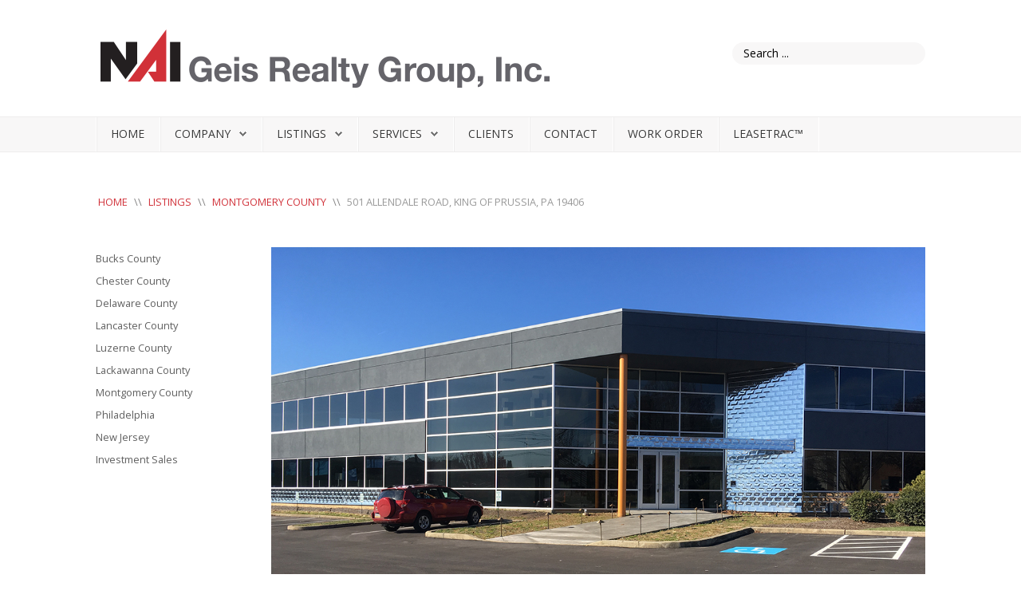

--- FILE ---
content_type: text/html; charset=utf-8
request_url: https://naigeis.com/listings/montco/501allendale
body_size: 18274
content:
<!DOCTYPE HTML>
<html xmlns="http://www.w3.org/1999/xhtml" xml:lang="en-GB" lang="en-GB"
>
<head>
<base href="https://naigeis.com/listings/montco/501allendale" />
	<meta http-equiv="content-type" content="text/html; charset=utf-8" />
	<meta name="keywords" content="501 Allendale Road, King of Prussia, PA" />
	<meta name="description" content="501 Allendale Road, King of Prussia, PA" />
	<meta name="generator" content="Joomla! - Open Source Content Management" />
	<title>501 Allendale Road, King of Prussia, PA 19406</title>
	<link href="/templates/design_control/favicon.ico" rel="shortcut icon" type="image/vnd.microsoft.icon" />
	<link href="https://naigeis.com/component/search/?Itemid=341&amp;format=opensearch" rel="search" title="Search Geis Realty Group, Inc." type="application/opensearchdescription+xml" />
	<style type="text/css">
div.mod_search93 input[type="search"]{ width:auto; }
	</style>
	<script src="/media/jui/js/jquery.min.js?e4998feadcfb6a7c6d1610a12ed29cd3" type="text/javascript"></script>
	<script src="/media/jui/js/jquery-noconflict.js?e4998feadcfb6a7c6d1610a12ed29cd3" type="text/javascript"></script>
	<script src="/media/jui/js/jquery-migrate.min.js?e4998feadcfb6a7c6d1610a12ed29cd3" type="text/javascript"></script>
	<script src="/media/system/js/caption.js?e4998feadcfb6a7c6d1610a12ed29cd3" type="text/javascript"></script>
	<script src="/media/jui/js/bootstrap.min.js?e4998feadcfb6a7c6d1610a12ed29cd3" type="text/javascript"></script>
	<script src="/media/jui/js/jquery.ui.core.min.js?e4998feadcfb6a7c6d1610a12ed29cd3" type="text/javascript"></script>
	<script src="/media/jui/js/jquery.ui.sortable.min.js?e4998feadcfb6a7c6d1610a12ed29cd3" type="text/javascript"></script>
	<script src="https://naigeis.com/templates/design_control/js/jquery/jquery-ui-addons.js" type="text/javascript"></script>
	<script src="https://naigeis.com/plugins/content/admirorcolumnizer/admirorcolumnizer/scripts/Hyphenator.js" type="text/javascript"></script>
	<!--[if lt IE 9]><script src="/media/system/js/html5fallback.js?e4998feadcfb6a7c6d1610a12ed29cd3" type="text/javascript"></script><![endif]-->
	<script type="text/javascript">
jQuery(window).on('load',  function() {
				new JCaption('img.caption');
			});
	</script>



			<meta name="viewport" content="initial-scale=1.0" />
	
	<link href="https://naigeis.com/templates/design_control/favicon.ico" rel="shortcut icon" type="image/x-icon" />

<script type="text/javascript">
	if(jQuery().jquery=='1.11.0') { jQuery.easing['easeOutExpo'] = jQuery.easing['easeOutCirc'] };
</script>

	<link href="https://naigeis.com/templates/design_control/css/bootstrap/bootstrap-default-min.css" rel="stylesheet" type="text/css" />
	<link href="https://naigeis.com/templates/design_control/css/bootstrap/bootstrap-responsive.css" rel="stylesheet" type="text/css" />
		
	<link rel="stylesheet" href="https://naigeis.com/templates/design_control/css/font-awesome/css/font-awesome.min.css">
	

<!-- Css and js addons for vertex features -->	
	<link rel="stylesheet" type="text/css" href="//fonts.googleapis.com/css?family=Open+Sans" />
<style type="text/css"> /* MAX IMAGE WIDTH */img {  height:auto !important;   max-width:100% !important; -webkit-box-sizing: border-box !important; /* Safari/Chrome, other WebKit */ -moz-box-sizing: border-box !important; /* Firefox, other Gecko */ box-sizing: border-box !important; /* Opera/IE 8+ */  }#map_canvas img, .gm-style img { max-width:none !important; }.full_width { width:100% !important; -webkit-box-sizing: border-box !important; /* Safari/Chrome, other WebKit */ -moz-box-sizing: border-box !important; /* Firefox, other Gecko */ box-sizing: border-box !important; /* Opera/IE 8+ */ }.S5_submenu_itemTablet{ background:none !important; } #s5_right_wrap, #s5_left_wrap, #s5_right_inset_wrap, #s5_left_inset_wrap, #s5_right_top_wrap, #s5_left_top_wrap, #s5_right_bottom_wrap, #s5_left_bottom_wrap { width:100% !important; }   #s5_right_column_wrap { width:0% !important; margin-left:-10% !important; } #s5_left_column_wrap { width:10% !important; } #s5_center_column_wrap_inner { margin-right:0% !important; margin-left:20% !important; }  #s5_responsive_mobile_drop_down_wrap input { width:96% !important; } #s5_responsive_mobile_drop_down_search input { width:100% !important; }  @media screen and (max-width: 750px){ body { height:100% !important; position:relative !important;  padding-bottom:48px !important;  } #s5_responsive_menu_button { display:block !important; }  }  @media screen and (max-width: 970px){ #subMenusContainer .S5_subtext { width:85%; } }   #s5_responsive_mobile_bottom_bar, #s5_responsive_mobile_top_bar { background:#0B0B0B; background: -moz-linear-gradient(top, #272727 0%, #0B0B0B 100%); /* FF3.6+ */ background: -webkit-gradient(linear, left top, left bottom, color-stop(0%,#272727), color-stop(100%,#0B0B0B)); /* Chrome,Safari4+ */ background: -webkit-linear-gradient(top, #272727 0%,#0B0B0B 100%); /* Chrome10+,Safari5.1+ */ background: -o-linear-gradient(top, #272727 0%,#0B0B0B 100%); /* Opera11.10+ */ background: -ms-linear-gradient(top, #272727 0%,#0B0B0B 100%); /* IE10+ */ background: linear-gradient(top, #272727 0%,#0B0B0B 100%); /* W3C */   font-family: Open Sans !important; } .s5_responsive_mobile_drop_down_inner, .s5_responsive_mobile_drop_down_inner input, .s5_responsive_mobile_drop_down_inner button, .s5_responsive_mobile_drop_down_inner .button, #s5_responsive_mobile_drop_down_search .validate { font-family: Open Sans !important; } .s5_responsive_mobile_drop_down_inner button:hover, .s5_responsive_mobile_drop_down_inner .button:hover { background:#0B0B0B !important; } #s5_responsive_mobile_drop_down_menu, #s5_responsive_mobile_drop_down_menu a, #s5_responsive_mobile_drop_down_login a { font-family: Open Sans !important; color:#FFFFFF !important; } #s5_responsive_mobile_bar_active, #s5_responsive_mobile_drop_down_menu .current a, .s5_responsive_mobile_drop_down_inner .s5_mod_h3, .s5_responsive_mobile_drop_down_inner .s5_h3_first { color:#d13139 !important; } .s5_responsive_mobile_drop_down_inner button, .s5_responsive_mobile_drop_down_inner .button { background:#d13139 !important; } #s5_responsive_mobile_drop_down_menu .active ul li, #s5_responsive_mobile_drop_down_menu .current ul li a, #s5_responsive_switch_mobile a, #s5_responsive_switch_desktop a, #s5_responsive_mobile_drop_down_wrap { color:#FFFFFF !important; } #s5_responsive_mobile_toggle_click_menu span { border-right:solid 1px #272727; } #s5_responsive_mobile_toggle_click_menu { border-right:solid 1px #0B0B0B; } #s5_responsive_mobile_toggle_click_search span, #s5_responsive_mobile_toggle_click_register span, #s5_responsive_mobile_toggle_click_login span, #s5_responsive_mobile_scroll a { border-left:solid 1px #272727; } #s5_responsive_mobile_toggle_click_search, #s5_responsive_mobile_toggle_click_register, #s5_responsive_mobile_toggle_click_login, #s5_responsive_mobile_scroll { border-left:solid 1px #0B0B0B; } .s5_responsive_mobile_open, .s5_responsive_mobile_closed:hover, #s5_responsive_mobile_scroll:hover { background:#272727; } #s5_responsive_mobile_drop_down_menu .s5_responsive_mobile_drop_down_inner, #s5_responsive_mobile_drop_down_register .s5_responsive_mobile_drop_down_inner, #s5_responsive_mobile_drop_down_login .s5_responsive_mobile_drop_down_inner, #s5_responsive_mobile_drop_down_search .s5_responsive_mobile_drop_down_inner { background:#272727; } @media screen and (max-width: 579px){ #s5_top_row1_area1 { display:none; } }  .s5_wrap { max-width:1100px !important; }      @media screen and (max-width: 700px){ #s5_columns_wrap_inner { width:100% !important; } #s5_center_column_wrap { width:100% !important; left:100% !important; } #s5_left_column_wrap { left:0% !important; } #s5_left_top_wrap, #s5_left_column_wrap, #s5_left_inset_wrap, #s5_left_wrap, #s5_left_bottom_wrap, #s5_right_top_wrap, #s5_right_column_wrap, #s5_right_inset_wrap, #s5_right_wrap, #s5_right_bottom_wrap { width:100% !important; } #s5_center_column_wrap_inner { margin:0px !important; } #s5_left_column_wrap { margin-right:0px !important; } #s5_right_column_wrap { margin-left:0px !important; } .items-row .item { width:100% !important; padding-left:0px !important; padding-right:0px !important; margin-right:0px !important; margin-left:0px !important; } }      @media screen and (min-width:580px) and (max-width: 950px){  #s5_top_row2 .s5_float_left { width:100% !important; } }                   @media screen and (min-width:580px) and (max-width: 700px){  #s5_bottom_row3 .s5_float_left { width:100% !important; } }          #s5_top_row1_area1 {   background-color:#27262C !important; background-image:url(https://naigeis.com/images/top_row_bg.jpg) !important; background-size: 100% auto; background-attachment: scroll !important; background-repeat:no-repeat !important; background-position:top center;  }  #s5_top_row2_area1 {  background:#F8F7F7 !important;   }  #s5_bottom_row3_area1 {  background:#F8F7F7 !important;   }       .subMenusContainer, .s5_drop_down_container { position: fixed !important; } #s5_menu_wrap.s5_wrap {    position: fixed;  top:0px !important;  z-index:2;   margin-top:0px !important; }  #s5_menu_wrap.s5_wrap, #s5_menu_wrap.s5_wrap_fmfullwidth {    }  #s5_menu_wrap.s5_wrap, #s5_menu_wrap.s5_wrap_fmfullwidth { -webkit-box-shadow: 0 0 10px rgba(0, 0, 0, 0.2); -moz-box-shadow: 0 0 10px rgba(0, 0, 0, 0.2); box-shadow: 0 0 10px rgba(0, 0, 0, 0.2); }    </style><script type="text/javascript">/*<![CDATA[*/jQuery(document).ready(function(){if(window.addEventListener){window.addEventListener('scroll',s5_fm_check_scroll_height,false);window.addEventListener('resize',s5_fm_check_scroll_height,false);}
else if(window.attachEvent){window.attachEvent('onscroll',s5_fm_check_scroll_height);window.attachEvent('onreisze',s5_fm_check_scroll_height);}
window.setTimeout(s5_fm_check_scroll_height,100);}
);var s5_menu_wrap_height=0;var s5_menu_wrap_parent_height=0;var s5_menu_wrap_parent_parent_height=0;var s5_menu_wrap_run="no";function s5_fm_check_scroll_height(){if(s5_menu_wrap_run=="no"){s5_menu_wrap_height=document.getElementById("s5_menu_wrap").offsetHeight;s5_menu_wrap_parent_height=document.getElementById("s5_menu_wrap").parentNode.offsetHeight;s5_menu_wrap_parent_parent_height=document.getElementById("s5_menu_wrap").parentNode.parentNode.offsetHeight;s5_menu_wrap_run="yes";}
if(window.pageYOffset>=140&&window.innerWidth>750){document.getElementById("s5_floating_menu_spacer").style.height=s5_menu_wrap_height+"px";document.getElementById("s5_menu_wrap").className='s5_wrap notfullwidth';document.getElementById("subMenusContainer").className='subMenusContainer';if(s5_menu_wrap_parent_height>=s5_menu_wrap_height-20&&s5_menu_wrap_parent_parent_height>=s5_menu_wrap_height-20&&document.getElementById("s5_menu_wrap").parentNode.style.position!="absolute"&&document.getElementById("s5_menu_wrap").parentNode.parentNode.style.position!="absolute"){document.getElementById("s5_floating_menu_spacer").style.display="block";}}
else{document.getElementById("s5_menu_wrap").className='';document.getElementById("s5_floating_menu_spacer").style.display="none";}}
jQuery(document).ready(function(){if(document.body.offsetWidth<=750){document.addEventListener('touchstart',handleTouchStart,false);document.addEventListener('touchmove',handleTouchMove,false);var xDown=null;var yDown=null;function handleTouchStart(evt){xDown=evt.touches[0].clientX;yDown=evt.touches[0].clientY;};function handleTouchMove(evt){if(!xDown||!yDown){return;}
var xUp=evt.touches[0].clientX;var yUp=evt.touches[0].clientY;var xDiff=xDown-xUp;var yDiff=yDown-yUp;if(Math.abs(xDiff)>Math.abs(yDiff)){if(xDiff>0){s5_responsive_mobile_sidebar();}else{s5_responsive_mobile_sidebar();}}else{if(yDiff>0){}else{}}
xDown=null;yDown=null;};}});jQuery(document).resize(function(){if(document.body.offsetWidth<=750){document.addEventListener('touchstart',handleTouchStart,false);document.addEventListener('touchmove',handleTouchMove,false);var xDown=null;var yDown=null;function handleTouchStart(evt){xDown=evt.touches[0].clientX;yDown=evt.touches[0].clientY;};function handleTouchMove(evt){if(!xDown||!yDown){return;}
var xUp=evt.touches[0].clientX;var yUp=evt.touches[0].clientY;var xDiff=xDown-xUp;var yDiff=yDown-yUp;if(Math.abs(xDiff)>Math.abs(yDiff)){if(xDiff>0){s5_responsive_mobile_sidebar();}else{s5_responsive_mobile_sidebar();}}else{if(yDiff>0){}else{}}
xDown=null;yDown=null;};}});/*]]>*/</script>
<script type="text/javascript" src="https://naigeis.com/templates/design_control/js/core/s5_flex_menu-min.js"></script>
<link rel="stylesheet" href="https://naigeis.com/templates/design_control/css/s5_flex_menu.css" type="text/css" />
<link rel="stylesheet" href="https://naigeis.com/templates/system/css/system.css" type="text/css" />
<link rel="stylesheet" href="https://naigeis.com/templates/system/css/general.css" type="text/css" />

<link href="https://naigeis.com/templates/design_control/css/template_default.css" rel="stylesheet" type="text/css" />

<link href="https://naigeis.com/templates/design_control/css/template.css" rel="stylesheet" type="text/css" />


<link href="https://naigeis.com/templates/design_control/css/com_content.css" rel="stylesheet" type="text/css" />

<link href="https://naigeis.com/templates/design_control/css/editor.css" rel="stylesheet" type="text/css" />

<link href="https://naigeis.com/templates/design_control/css/thirdparty.css" rel="stylesheet" type="text/css" />


<link rel="stylesheet" type="text/css" href="//fonts.googleapis.com/css?family=Open+Sans" />

<link href="https://naigeis.com/templates/design_control/css/multibox/multibox.css" rel="stylesheet" type="text/css" />
<link href="https://naigeis.com/templates/design_control/css/multibox/ajax.css" rel="stylesheet" type="text/css" />
<script type="text/javascript" src="https://naigeis.com/templates/design_control/js/multibox/overlay.js"></script>
<script type="text/javascript" src="https://naigeis.com/templates/design_control/js/multibox/multibox.js"></script>



	<link rel="stylesheet" type="text/css" href="https://naigeis.com/templates/design_control/css/core/s5_responsive_bars-min.css" />
	<link href="https://naigeis.com/templates/design_control/css/core/s5_responsive_hide_classes-min.css" rel="stylesheet" type="text/css" />
	<style type="text/css"> @media screen and (min-width: 650px){.s5_responsive_mobile_sidebar_show_ltr {width:400px !important;}.s5_responsive_mobile_sidebar_body_wrap_show_ltr {margin-left:400px !important;}.s5_responsive_mobile_sidebar_show_rtl {width:400px !important;}.s5_responsive_mobile_sidebar_body_wrap_show_rtl {margin-right:400px !important;}#s5_responsive_mobile_sidebar_inner1 {width:400px !important;}}</style>


	<link rel="stylesheet" type="text/css" href="https://naigeis.com/templates/design_control/css/s5_responsive.css" />
	
	

<link rel="stylesheet" type="text/css" href="https://naigeis.com/templates/design_control/css/custom.css" />	<script type="text/javascript">
	//<![CDATA[
				        jQuery(document).ready( function() {
		            var myMenu = new MenuMatic({
				tabletWidth:1400,
                effect:"slide & fade",
                duration:500,
                physics: 'easeOutCirc',
                hideDelay:250,
                orientation:"horizontal",
                tweakInitial:{x:0, y:0},
				                                     	            direction:{    x: 'right',    y: 'down' },
				                opacity:100            });
        });		
			//]]>	
    </script>    

<!-- Info Slide Script - Called in header so css validates -->	
<link href="https://naigeis.com/templates/design_control/css/core/s5_info_slide-min.css" rel="stylesheet" type="text/css" />
<script type="text/javascript" src="https://naigeis.com/templates/design_control/js/core/s5_info_slide-min.js"></script>

	

<!-- Resize column function -->	

<!-- File compression. Needs to be called last on this file -->	
<!-- The excluded files, listed below the compressed php files, are excluded because their calls vary per device or per browser. Included compression files are only ones that have no conditions and are included on all devices and browsers. Otherwise unwanted css will compile in the compressed files. -->	

<!-- Additional scripts to load inside of the header -->

      <script>
        (function () {
          var zi = document.createElement('script');
          zi.type = 'text/javascript';
          zi.async = true;
          zi.referrerPolicy = 'unsafe-url';
          zi.src = 'https://ws.zoominfo.com/pixel/62fbe0bbfebb87008e7dc6e1';
          var s = document.getElementsByTagName('script')[0];
          s.parentNode.insertBefore(zi, s);
        })();
      </script>
    


<link rel="stylesheet" type="text/css" href="http://fonts.googleapis.com/css?family=" />

<style type="text/css"> 
body, .inputbox {font-family: 'Open Sans',Helvetica,Arial,Sans-Serif ;} 

#s5_nav li.active, .button, button, .dropdown-menu li > a:hover, .dropdown-menu li > a:focus, .dropdown-submenu:hover > a, .dropdown-menu .active > a, .dropdown-menu .active > a:hover, .nav-list > .active > a, .nav-list > .active > a:hover, .nav-pills > .active > a, .nav-pills > .active > a:hover, .btn-group.open .btn-primary.dropdown-toggle, .btn-primary, .item-page .dropdown-menu li > a:hover, .blog .dropdown-menu li > a:hover, .item .dropdown-menu li > a:hover, p.readmore a, .readon_highlight1, .highlight1_button, .module_round_box-highlight1 {
background:#d13139 !important;
}

.highlight2_button, .readon_highlight2, .pager a, .module_round_box-highlight2 {
background:#38A793 !important;
}

p.readmore a, .readon_highlight1 {
border-bottom:solid 2px #a90911;
}

.highlight1_button {
border-bottom:solid 3px #a90911;
}

.highlight2_button {
border-bottom:solid 3px #107f6b;
}

p.readmore a:hover, .readon_highlight1:hover, .highlight1_button:hover {
background:#a90911 !important;
}

.highlight2_button:hover, .readon_highlight2:hover {
background:#107f6b !important;
}

#s5_nav li.active {
border-left:solid 1px #d13139 !important;
border-right:solid 1px #d13139 !important;
}

#s5_nav li.active:hover, #s5_nav li.active.mainMenuParentBtnFocused {
border-left:solid 1px #EEEDED !important;
border-right:solid 1px #FFFFFF !important;
}

a {
color:#d13139;
}

ul.menu .current a, .highlight1_text {
color:#d13139 !important;
}

.highlight2_text {
color:#38A793 !important;
}

#s5_login, #s5_register {
color:#393939 !important;
}


#s5_top_row1_area1 {
-moz-box-shadow:0 0px 250px rgba(0, 0, 0, 100) inset;
-webkit-box-shadow: 0 0px 250px rgba(0, 0, 0, 100) inset;
box-shadow:0 0px 250px rgba(0, 0, 0, 100) inset;
}

.btn, #s5_drop_down_text_inner, legend, label, #s5_breadcrumb_wrap, h1, h2, h3, h4, h5, .s5_mod_h3, .pagenav a, #s5_loginreg, #s5_nav li a, p.readmore a, .readon_highlight1, .readon_highlight2, .uppercase_letters, .highlight1_button, .highlight2_button {
text-transform:uppercase;
}


	

	



/* k2 stuff */
div.itemHeader h2.itemTitle, div.catItemHeader h3.catItemTitle, h3.userItemTitle a, #comments-form p, #comments-report-form p, #comments-form span, #comments-form .counter, #comments .comment-author, #comments .author-homepage,
#comments-form p, #comments-form #comments-form-buttons, #comments-form #comments-form-error, #comments-form #comments-form-captcha-holder {font-family: 'Open Sans',Helvetica,Arial,Sans-Serif ;} 
	
.s5_wrap{width:96%;}	

</style>



<script>
  (function(i,s,o,g,r,a,m){i['GoogleAnalyticsObject']=r;i[r]=i[r]||function(){
  (i[r].q=i[r].q||[]).push(arguments)},i[r].l=1*new Date();a=s.createElement(o),
  m=s.getElementsByTagName(o)[0];a.async=1;a.src=g;m.parentNode.insertBefore(a,m)
  })(window,document,'script','//www.google-analytics.com/analytics.js','ga');

  ga('create', 'UA-71435032-1', 'auto');
  ga('send', 'pageview');

</script>
<!-- Universal Google Analytics Plugin by PB Web Development -->


</head>

<body id="s5_body">

<div id="s5_scrolltotop"></div>

<!-- Top Vertex Calls -->
<!-- Call mobile sidebar -->

<!-- Call top bar for mobile devices if layout is responsive -->	
	

	<!-- s5_responsive_mobile_top_bar_spacer must be called to keep a space at the top of the page since s5_responsive_mobile_top_bar_wrap is position absolute. -->	
	<div id="s5_responsive_mobile_top_bar_spacer"></div>

	<!-- s5_responsive_mobile_top_bar_wrap must be called off the page and not with display:none or it will cause issues with the togglers. -->
	<div id="s5_responsive_mobile_top_bar_wrap" style="margin-top:-50000px;position:absolute;z-index:20;top:0px">

		<div id="s5_responsive_mobile_top_bar" class="s5_responsive_mobile_bar_light">

				<div id="s5_responsive_mobile_toggle_click_menu" style="display:block;">
					<span></span>
				</div>
				
				
					<div id="s5_responsive_mobile_bar_active">
						<span>
							501 Allendale Road, King of Prussia, PA 19406
						</span>
					</div>
				
				
				<div id="s5_responsive_mobile_toggle_click_login" style="display:none;float:right">
					<span></span>
				</div>
				
				<div id="s5_responsive_mobile_toggle_click_register" style="display:none;float:right">
					<span></span>
				</div>
				
				<div id="s5_responsive_mobile_toggle_click_search" style="display:block;float:right">
					<span></span>
				</div>

			<div style="clear:both;height:0px"></div>
			
		</div>

		<div id="s5_responsive_mobile_drop_down_wrap" class="s5_responsive_mobile_drop_down_wrap_loading">
			<div id="s5_responsive_mobile_drop_down_menu">
				<div class="s5_responsive_mobile_drop_down_inner" style="-webkit-box-shadow: 0px 0px 16px rgba(0, 0, 0, 0.6);-moz-box-shadow: 0px 0px 16px rgba(0, 0, 0, 0.6);box-shadow: 0px 0px 16px rgba(0, 0, 0, 0.6);">
					
						

<ul class="menu">
<li class="item-101"><a href="/" >Home</a></li><li class="item-108 deeper parent"><a href="/company" >Company</a><ul><li class="item-109 deeper parent"><a href="/company/professional-profiles" >Professional Profiles</a><ul><li class="item-131"><a href="/company/professional-profiles/dgeis" >Dean H. Geis</a></li><li class="item-132"><a href="/company/professional-profiles/jeaton" >James E. Eaton, Jr.</a></li><li class="item-309"><a href="/company/professional-profiles/dhardister" >Deidre Hardister</a></li><li class="item-133"><a href="/company/professional-profiles/thummel" >W. Thomas Hummel, Jr.</a></li><li class="item-312"><a href="/company/professional-profiles/mdetter" >Michael C. Detter</a></li><li class="item-134"><a href="/company/professional-profiles/pwolfson" >Paul E. Wolfson</a></li><li class="item-142"><a href="/company/professional-profiles/tbond" >Thomas S. Bond</a></li><li class="item-143"><a href="/company/professional-profiles/mbraendel" >Morgan Braendel</a></li><li class="item-661"><a href="/company/professional-profiles/nbranton" >Nick Branton</a></li><li class="item-144"><a href="/company/professional-profiles/jbyers" >Jack Byers</a></li><li class="item-145"><a href="/company/professional-profiles/bgeis" >Brian C. Geis</a></li><li class="item-146"><a href="/company/professional-profiles/aknox" >Adam Knox</a></li><li class="item-450"><a href="/company/professional-profiles/fcullen" >Frank J. Cullen</a></li><li class="item-147"><a href="/company/professional-profiles/dmorris" >David Morris</a></li><li class="item-149"><a href="/company/professional-profiles/truch" >Theresa M. Ruch</a></li><li class="item-150"><a href="/company/professional-profiles/dryder" >David Ryder</a></li><li class="item-151"><a href="/company/professional-profiles/rweisman" >Ross M. Weisman</a></li><li class="item-323"><a href="/company/professional-profiles/dmoller" >Daniel J. Moller</a></li><li class="item-438"><a href="/company/professional-profiles/kschwemlein" >Karl Schwemlein</a></li><li class="item-435"><a href="/company/professional-profiles/dwilber" >Dana Wilber</a></li><li class="item-442"><a href="/company/professional-profiles/shiggins" >Sean Higgins</a></li><li class="item-153"><a href="/company/professional-profiles/bdeasey" >William R. Deasey</a></li><li class="item-155"><a href="/company/professional-profiles/sbaur" >Sherri G. Baur</a></li><li class="item-156"><a href="/company/professional-profiles/ecoyne" >Erin Coyne</a></li><li class="item-157"><a href="/company/professional-profiles/bdevonshire" >Bryan W. Devonshire</a></li><li class="item-158"><a href="/company/professional-profiles/lclattenburg" >Laura T. Clattenburg</a></li><li class="item-159"><a href="/company/professional-profiles/jyou" >James You</a></li><li class="item-224"><a href="/company/professional-profiles/mkdolnack" >Mary Kay Dolnack</a></li><li class="item-660"><a href="/company/professional-profiles/nmartorana" >Natalie Martorana</a></li><li class="item-696"><a href="/company/professional-profiles/woliphant" >Willie Oliphant</a></li></ul></li><li class="item-110"><a href="/company/careers" >Careers</a></li></ul></li><li class="item-127 active deeper parent"><a href="/listings" >Listings</a><ul><li class="item-170 deeper parent"><a href="/listings/bucks" >Bucks County</a><ul><li class="item-677"><a href="/listings/bucks/buckstown" >Bucks Town Medical Campus, Langhorne, PA</a></li><li class="item-649"><a href="/listings/bucks/stmarymedicalcenter" >St. Mary Medical Center, Langhorne, PA</a></li><li class="item-657"><a href="/listings/bucks/963-969streetroad" >963-969 Street Road, Southampton, PA 18966-4728</a></li><li class="item-712"><a href="/listings/bucks/75hawk" >75 Hawk Road, Warminster, PA</a></li></ul></li><li class="item-186 deeper parent"><a href="/listings/chester" >Chester County</a><ul><li class="item-703"><a href="/listings/chester/983a-e-lancaster" >983A E. Lancaster Avenue, Downingtown, PA 19335</a></li><li class="item-664"><a href="/listings/chester/411eagleview" >411 Eagleview Boulevard, Exton, PA 19341</a></li><li class="item-579"><a href="/listings/chester/470johnyoungway" >470 John Young Way, Exton, PA 19341</a></li><li class="item-715"><a href="/listings/chester/481johnyoungway" >481 John Young Way, Exton, PA 19341</a></li><li class="item-658"><a href="/listings/chester/491johnyoungway" >491 Thomas Jones Way, Exton, PA  19341</a></li><li class="item-355"><a href="/listings/chester/baxterbusiness" >Baxter Business Center I &amp; II, Exton, PA 19341</a></li><li class="item-663"><a href="/listings/chester/400franklin" >400 Franklin Avenue, Phoenixville, PA 19460</a></li><li class="item-317"><a href="/listings/chester/824mainstreet" >824 Main Street</a></li><li class="item-694"><a href="/listings/chester/824mainstreet-sl" >824 Main Street, Phoenixville, PA 19460 Sublease</a></li><li class="item-683"><a href="/listings/chester/900-w-valley" >900 West Valley Road, Suite 600, Wayne, PA 19087</a></li><li class="item-716"><a href="/listings/chester/1060andrew" >1060 Andrew Drive, West Chester, PA 19380</a></li><li class="item-640"><a href="/listings/chester/795emarshall" >795 E Marshall Street, West Chester, PA</a></li><li class="item-348"><a href="/listings/chester/1011wbaltimore" >1011 West Baltimore Pike, West Grove, PA 19390</a></li></ul></li><li class="item-196 deeper parent"><a href="/listings/delco" >Delaware County</a><ul><li class="item-197"><a href="/listings/delco/600reedroad" >600 Reed Road, Broomall, PA 19008</a></li><li class="item-665"><a href="/listings/delco/500-e-broadway" >500 E Broadway Avenue, Clifton Heights, PA 19018</a></li><li class="item-590"><a href="/listings/delco/6800market" >6800 Market Street, Upper Darby, PA 19082</a></li><li class="item-566"><a href="/listings/delco/6908market" >6908 Market Street, Upper Darby, PA 19082</a></li></ul></li><li class="item-717 deeper parent"><a href="/listings/lancaster" >Lancaster County</a><ul><li class="item-718"><a href="/listings/lancaster/3040industry" >3040 Industry Drive, Lancaster, PA</a></li></ul></li><li class="item-320 deeper parent"><a href="/listings/luzerne" >Luzerne County</a><ul><li class="item-684"><a href="/listings/luzerne/423thirdavenue" >423 Third Avenue, Kingston, PA 18704</a></li><li class="item-364"><a href="/listings/luzerne/670-672s-river-street" >670-672 S. River Street, Plains, PA 18705</a></li><li class="item-344"><a href="/listings/luzerne/613baltimore" >613 Baltimore Drive, Wilkes-Barre, PA 18702</a></li></ul></li><li class="item-322 deeper parent"><a href="/listings/lackawanna" >Lackawanna County</a><ul><li class="item-475"><a href="/listings/lackawanna/meadestreet" >Meade Street, Dunmore, PA</a></li><li class="item-719"><a href="/listings/lackawanna/819jefferson" >819 Jefferson Avenue, Scranton, PA 18510</a></li><li class="item-483"><a href="/listings/lackawanna/201penn" >201 Penn Avenue, Scranton, PA 18503</a></li></ul></li><li class="item-128 active deeper parent"><a href="/listings/montco" >Montgomery County</a><ul><li class="item-161"><a href="/listings/montco/officecourtbluebell" >Office Court at Blue Bell</a></li><li class="item-709"><a href="/listings/montco/581skippack" >581 Skippack Pike, Blue Bell, PA 19422</a></li><li class="item-314"><a href="/listings/montco/488norristown-142" >488 Norristown Road, #142, Blue Bell, PA</a></li><li class="item-130"><a href="/listings/montco/100springhouse" >100 Springhouse Drive, Collegeville, PA 19426</a></li><li class="item-433"><a href="/listings/montco/161washington" >161 Washington Street, Conshohocken, PA 19428</a></li><li class="item-695"><a href="/listings/montco/7805montgomery" >7805 Montgomery Avenue, Elkins Park, PA 19027</a></li><li class="item-680"><a href="/listings/montco/654bethlehem" >654 Bethlehem Pike, Flourtown, PA</a></li><li class="item-530"><a href="https://allendale.us/" target="_blank" rel="noopener noreferrer">Allendale Business Park, King of Prussia, PA 19406</a></li><li class="item-341 current active"><a href="/listings/montco/501allendale" >501 Allendale Road, King of Prussia, PA 19406</a></li><li class="item-704"><a href="/listings/montco/860first-8a" >860 First Avenue, Suite 8A, King of Prussia, PA 19406</a></li><li class="item-720"><a href="/listings/montco/3254-ridge-pk" >3254 Ridge Pike, Limerick, PA 19464</a></li><li class="item-710"><a href="/listings/montco/716-w-germantown" >716 W. Germantown Pike, Norristown, PA 19403</a></li><li class="item-713"><a href="/listings/montco/1501lower-state" >1501 Lower State Road, North Wales, PA 19454</a></li><li class="item-678"><a href="/listings/montco/410wlinfield-trappe" >410 W. Linfield-Trappe Road, Royersford, PA</a></li><li class="item-577"><a href="/listings/montco/400cresson" >400 &amp; 450 Cresson Boulevard, Oaks, PA 19460</a></li><li class="item-454"><a href="/listings/montco/1300mermaid" >1300 E. Mermaid Lane, Wyndmoor, PA 19038</a></li><li class="item-687"><a href="/listings/montco/49easton" >49 Easton Road, Willow Grove, PA</a></li></ul></li><li class="item-176 deeper parent"><a href="/listings/philadelphia" >Philadelphia</a><ul><li class="item-361"><a href="/listings/philadelphia/duanemorrisplaza" >Duane Morris Plaza, Philadelphia, PA 19103</a></li><li class="item-726"><a href="/listings/philadelphia/pier25" >415 &amp; 417R N. Columbus Boulevard, Philadelphia, PA</a></li><li class="item-705"><a href="/listings/philadelphia/1740south" >1740 South Street, Philadelphia, PA</a></li><li class="item-563"><a href="/listings/philadelphia/2275bridge" >2275 Bridge Street #4, Philadelphia, PA 19137</a></li><li class="item-723"><a href="/listings/philadelphia/2275bridge11" >2275 Bridge Street #11, Philadelphia, PA 19137</a></li><li class="item-714"><a href="/listings/philadelphia/2800blacklake" >2800 Black Lake Place, Unit A, Philadelphia, PA</a></li><li class="item-609"><a href="/listings/philadelphia/3759main" >3759 Main Street, Philadelphia, PA 19127</a></li><li class="item-666"><a href="/listings/philadelphia/401martin" >401 Martin Street, Philadelphia, PA 19128</a></li><li class="item-685"><a href="/listings/philadelphia/2501-s-front" >2501 S. Front Street, Philadelphia, PA</a></li><li class="item-418"><a href="/listings/philadelphia/1132-34-callowhill" >1132-34 Callowhill Street, Philadelphia, PA 19123</a></li><li class="item-441"><a href="/listings/philadelphia/2207-25-n-american" >2207-25 N American Street, Philadelphia, PA 19133</a></li><li class="item-693"><a href="/listings/philadelphia/2317-s-23rd" >2317 S 23rd Street, Philadelphia, PA 19145</a></li><li class="item-688"><a href="/listings/philadelphia/500n10th" >500 N 10th Street, Philadelphia, PA 19123</a></li><li class="item-573"><a href="/listings/philadelphia/5548chestnut" >5548 Chestnut Street, Philadelphia, PA 19139</a></li><li class="item-568"><a href="/listings/philadelphia/35-e-chelten" >35 E. Chelten Avenue, Philadelphia, PA 19144</a></li><li class="item-707"><a href="/listings/philadelphia/5602germantown" >5602 Germantown Avenue, Philadelphia, PA 19144</a></li><li class="item-724"><a href="/listings/philadelphia/3790morrell" >3790 Morrell Avenue, Philadelphia, PA 19114</a></li><li class="item-627"><a href="/listings/philadelphia/1600huntingpark" >1600 W. Hunting Park Avenue, Philadelphia, PA 19140</a></li><li class="item-721"><a href="/listings/philadelphia/809n2nd" >809 N 2nd Street, Philadelphia, PA</a></li><li class="item-722"><a href="/listings/philadelphia/1422n8th" >1422 N 8th Street, Philadelphia, PA</a></li><li class="item-659"><a href="/listings/philadelphia/1600huntingpark-wh" >1600 W. Hunting Park Ave. Warehouse, Philadelphia, PA 19140</a></li><li class="item-689"><a href="/listings/philadelphia/chew-simon" >Chew &amp; Simon Development, Philadelphia, PA 19119</a></li></ul></li><li class="item-213 deeper parent"><a href="/listings/newjersey" >New Jersey</a><ul><li class="item-598"><a href="/listings/newjersey/160friesmill" >160 Fries Mill Road, Blackwood, NJ</a></li><li class="item-611"><a href="/listings/newjersey/401young" >401 Young Avenue, Moorestown, NJ 08057</a></li><li class="item-674"><a href="/listings/newjersey/18nvirginia-lease" >18 N. Virginia Avenue, Penns Grove, NJ 08069 LEASE</a></li><li class="item-610"><a href="/listings/newjersey/556eggharbor" >556 Egg Harbor Road, Sewell, NJ</a></li><li class="item-608"><a href="/listings/newjersey/239hurfville-crosskeys" >239 Hurffville-Crosskeys Road, Sewell, NJ</a></li><li class="item-698"><a href="/listings/newjersey/854glassboro" >854 Glassboro Road, Williamstown, NJ 08094</a></li></ul></li><li class="item-203 deeper parent"><a href="/listings/investmentsales" >Investment Sales</a><ul><li class="item-725"><a href="/listings/investmentsales/pier25" >415 &amp; 417R N. Columbus Boulevard, Philadelphia, PA</a></li><li class="item-697"><a href="https://my.rcm1.com/handler/modern.aspx?pv=kod8O9uE8VBnDN8l0PQbbLigFCsLQpFNP0wIvv3ePzEtEhX0LiwS_NhQg6_Dx03W7Pn2zBtjWOGyXiqrcTsjHQ#_top" onclick="window.open(this.href, 'targetWindow', 'toolbar=no,location=no,status=no,menubar=no,scrollbars=yes,resizable=yes,'); return false;">613 Baltimore Drive, Wilke-Barre, PA 18702</a></li><li class="item-682"><a href="https://my.rcm1.com/handler/modern.aspx?pv=ioRvjKnFFRUIoBan2vwI9Isvk_OAHOrS-t3Kv8--t2-6H4JLnGbY07lZWGpfnYae_eVymMnKAkG6VHQj-eY22Q" onclick="window.open(this.href, 'targetWindow', 'toolbar=no,location=no,status=no,menubar=no,scrollbars=yes,resizable=yes,'); return false;">100 N. Buckstown Drive, Building E | Langhorne, PA</a></li><li class="item-679"><a href="/listings/investmentsales/kw-investment" >584 Middletown Boulevard, 950 Town Center Drive, 970 Town Center Drive, Langhorne, PA</a></li><li class="item-473"><a href="/listings/investmentsales/1445vfroad" >1455 Valley Forge Road, Phoenixville, PA</a></li></ul></li></ul></li><li class="item-111 deeper parent"><a href="/services" >Services</a><ul><li class="item-112"><a href="/services/landlord-representation" >Landlord Representation</a></li><li class="item-113"><a href="/services/tenant-representation" >Tenant Representation</a></li><li class="item-226"><a href="/services/propertymanagement" >Property Management</a></li><li class="item-114"><a href="/services/project-management" >Project Management</a></li><li class="item-115"><a href="/services/office" >Office</a></li><li class="item-116"><a href="/services/industrial" >Industrial</a></li><li class="item-117"><a href="/services/retail-services" >Retail Services</a></li><li class="item-118"><a href="/services/investment-services" >Investment Services</a></li><li class="item-119"><a href="/services/corporate-services" >Corporate Services</a></li><li class="item-120"><a href="/services/construction-management" >Construction Management</a></li><li class="item-121"><a href="/services/healthcare-real-estate-services" >Healthcare Real Estate Services</a></li></ul></li><li class="item-122"><a href="/clients" >Clients</a></li><li class="item-124"><a href="/contact" >Contact</a></li><li class="item-125"><a href="https://www.impaksolutions.com/naigeis/" target="_blank" rel="noopener noreferrer">Work Order</a></li><li class="item-126"><a href="https://www.leasetrac.com/" target="_blank" rel="noopener noreferrer">LeaseTrac™</a></li></ul>

					
				</div>
			</div>
			
			<div id="s5_responsive_mobile_drop_down_search">
				<div class="s5_responsive_mobile_drop_down_inner" style="-webkit-box-shadow: 0px 0px 16px rgba(0, 0, 0, 0.6);-moz-box-shadow: 0px 0px 16px rgba(0, 0, 0, 0.6);box-shadow: 0px 0px 16px rgba(0, 0, 0, 0.6);">
					
					  
						<form method="post" action="https://naigeis.com/">
							<input type="text" onfocus="if (this.value=='Search...') this.value='';" onblur="if (this.value=='') this.value='Search...';" value="Search..." id="s5_responsive_mobile_search" name="searchword" />
							<input type="hidden" value="search" name="task" />
							<input type="hidden" value="com_search" name="option" />
							<input type="hidden" value="1" name="Itemid" />
						</form>
					
				</div>
			</div>
			
			<div id="s5_responsive_mobile_drop_down_login">
				<div class="s5_responsive_mobile_drop_down_inner" id="s5_responsive_mobile_drop_down_login_inner" style="-webkit-box-shadow: 0px 0px 16px rgba(0, 0, 0, 0.6);-moz-box-shadow: 0px 0px 16px rgba(0, 0, 0, 0.6);box-shadow: 0px 0px 16px rgba(0, 0, 0, 0.6);">
				</div>
			</div>
			
			
		
			<div id="s5_responsive_mobile_drop_down_register">
				<div class="s5_responsive_mobile_drop_down_inner" id="s5_responsive_mobile_drop_down_register_inner" style="-webkit-box-shadow: 0px 0px 16px rgba(0, 0, 0, 0.6);-moz-box-shadow: 0px 0px 16px rgba(0, 0, 0, 0.6);box-shadow: 0px 0px 16px rgba(0, 0, 0, 0.6);">
				</div>
			</div>
			
			
				
		</div>

	</div>

	<script type="text/javascript">
		var s5_responsive_trigger = 750;
		var s5_responsive_login_url = "";
		var s5_responsive_register_url = "";
		var s5_responsive_layout = "dropdowns";
	</script>
	<script type="text/javascript" src="https://naigeis.com/templates/design_control/js/core/s5_responsive_mobile_bar-min.js"></script>
	


<!-- Fixed Tabs -->	

<!-- Drop Down -->	

<!-- Parallax Backgrounds -->
	<script type="text/javascript">//<![CDATA[
var s5_load_parallax_scroll_speed = 5.0;
function s5_check_parallax_scroll(s5_parallax_element,s5_parallax_position) {
	if (document.getElementById(s5_parallax_element)) {
		//Detect elements that are view when page loads so that they start at background-position:0 0
		if (document.getElementById(s5_parallax_element).offsetTop <= window.innerHeight) {
			document.getElementById(s5_parallax_element).style.backgroundPosition = s5_parallax_position + (((window.pageYOffset + document.getElementById(s5_parallax_element).offsetTop) - (document.getElementById(s5_parallax_element).offsetTop)) / s5_load_parallax_scroll_speed)*-1 + "px";
		}
		//Detect elements that are outside of the viewable area so they do not start scrolling until they come into view
		else {
			if ((window.pageYOffset + window.innerHeight >= document.getElementById(s5_parallax_element).offsetTop) && (window.pageYOffset <= (document.getElementById(s5_parallax_element).offsetTop + document.getElementById(s5_parallax_element).offsetHeight))) {
				document.getElementById(s5_parallax_element).style.backgroundPosition = s5_parallax_position + (((window.pageYOffset + window.innerHeight) - (document.getElementById(s5_parallax_element).offsetTop)) / s5_load_parallax_scroll_speed)*-1 + "px";
			}
		}
	}
}
	jQuery(document).ready( function() {
	function s5_parallax_scroll_handler() {
				s5_check_parallax_scroll("s5_top_row1_area1","50% ");
																																								    } 
	s5_parallax_scroll_handler();
    if(window.addEventListener) {
        window.addEventListener('scroll', s5_parallax_scroll_handler, false);   
		window.addEventListener('resize', s5_parallax_scroll_handler, false);   
	}
    else if (window.attachEvent) {
        window.attachEvent('onscroll', s5_parallax_scroll_handler); 
		window.attachEvent('onresize', s5_parallax_scroll_handler); 
	}
	});		
	
//]]></script>
<!-- Floating Menu Spacer -->
	
<div id="s5_floating_menu_spacer" style="display:none;width:100%;"></div>

<!-- Body Padding Div Used For Responsive Spacing -->		
<div id="s5_body_padding">

	<!-- Header -->			
	<div id="s5_header_area1">		
	<div id="s5_header_area2">	
	<div id="s5_header_area_inner" class="s5_wrap">					
		<div id="s5_header_wrap">
							<img alt="logo" src="https://naigeis.com/templates/design_control/images/s5_logo.png" id="s5_logo" onclick="window.document.location.href='https://naigeis.com/'" />
						
						
							<div id="s5_search_login_wrap">
										
											<div id="s5_search_wrap">
									<div class="moduletable">
			<div class="search mod_search93">
	<form action="/listings/montco/501allendale" method="post" class="form-inline" role="search">
		<label for="mod-search-searchword93" class="element-invisible">Search ...</label> <input name="searchword" id="mod-search-searchword93" maxlength="200"  class="inputbox search-query input-medium" type="search" size="20" placeholder="Search ..." />		<input type="hidden" name="task" value="search" />
		<input type="hidden" name="option" value="com_search" />
		<input type="hidden" name="Itemid" value="341" />
	</form>
</div>
		</div>
	
						</div>
									</div>
						
			<div style="clear:both; height:0px"></div>			
		</div>
	</div>
	</div>
	</div>
	<!-- End Header -->	
	
	<div style="clear:both; height:0px"></div>	
			
			<div id="s5_menu_wrap">
		<div id="s5_menu_wrap_inner" class="s5_wrap">
		<div id="s5_menu_wrap_inner2">
			<ul id='s5_nav' class='menu'><li   class=' ' ><span class='s5_level1_span1'><span class='s5_level1_span2'><a href="/"><span onclick='window.document.location.href="/"'>Home</span></a></span></span></li><li   class=' ' ><span class='s5_level1_span1'><span class='s5_level1_span2'><a href="/company"><span onclick='window.document.location.href="/company"'>Company</span></a></span></span><ul style='float:left;'><li class=''><span class='S5_submenu_item'><a href="/company/professional-profiles"><span class='s5_sub_a_span' onclick='window.document.location.href="/company/professional-profiles"'>Professional Profiles</span></a></span></li><li class=''><span class='S5_submenu_item'><a href="/company/careers"><span class='s5_sub_a_span' onclick='window.document.location.href="/company/careers"'>Careers</span></a></span></li></ul></li><li   class=' ' ><span class='s5_level1_span1'><span class='s5_level1_span2'><a href="/listings"><span onclick='window.document.location.href="/listings"'>Listings</span></a></span></span><ul style='float:left;'><li class=''><span class='S5_submenu_item'><a href="/listings/bucks"><span class='s5_sub_a_span' onclick='window.document.location.href="/listings/bucks"'>Bucks County</span></a></span></li><li class=''><span class='S5_submenu_item'><a href="/listings/chester"><span class='s5_sub_a_span' onclick='window.document.location.href="/listings/chester"'>Chester County</span></a></span></li><li class=''><span class='S5_submenu_item'><a href="/listings/delco"><span class='s5_sub_a_span' onclick='window.document.location.href="/listings/delco"'>Delaware County</span></a></span></li><li class=''><span class='S5_submenu_item'><a href="/listings/lancaster"><span class='s5_sub_a_span' onclick='window.document.location.href="/listings/lancaster"'>Lancaster County</span></a></span></li><li class=''><span class='S5_submenu_item'><a href="/listings/luzerne"><span class='s5_sub_a_span' onclick='window.document.location.href="/listings/luzerne"'>Luzerne County</span></a></span></li><li class=''><span class='S5_submenu_item'><a href="/listings/lackawanna"><span class='s5_sub_a_span' onclick='window.document.location.href="/listings/lackawanna"'>Lackawanna County</span></a></span></li><li class=''><span class='S5_submenu_item'><a href="/listings/montco"><span class='s5_sub_a_span' onclick='window.document.location.href="/listings/montco"'>Montgomery County</span></a></span></li><li class=''><span class='S5_submenu_item'><a href="/listings/philadelphia"><span class='s5_sub_a_span' onclick='window.document.location.href="/listings/philadelphia"'>Philadelphia</span></a></span></li><li class=''><span class='S5_submenu_item'><a href="/listings/newjersey"><span class='s5_sub_a_span' onclick='window.document.location.href="/listings/newjersey"'>New Jersey</span></a></span></li><li class=''><span class='S5_submenu_item'><a href="/listings/investmentsales"><span class='s5_sub_a_span' onclick='window.document.location.href="/listings/investmentsales"'>Investment Sales</span></a></span></li></ul></li><li   class=' ' ><span class='s5_level1_span1'><span class='s5_level1_span2'><a href="/services"><span onclick='window.document.location.href="/services"'>Services</span></a></span></span><ul style='float:left;'><li class=''><span class='S5_submenu_item'><a href="/services/landlord-representation"><span class='s5_sub_a_span' onclick='window.document.location.href="/services/landlord-representation"'>Landlord Representation</span></a></span></li><li class=''><span class='S5_submenu_item'><a href="/services/tenant-representation"><span class='s5_sub_a_span' onclick='window.document.location.href="/services/tenant-representation"'>Tenant Representation</span></a></span></li><li class=''><span class='S5_submenu_item'><a href="/services/propertymanagement"><span class='s5_sub_a_span' onclick='window.document.location.href="/services/propertymanagement"'>Property Management</span></a></span></li><li class=''><span class='S5_submenu_item'><a href="/services/project-management"><span class='s5_sub_a_span' onclick='window.document.location.href="/services/project-management"'>Project Management</span></a></span></li><li class=''><span class='S5_submenu_item'><a href="/services/office"><span class='s5_sub_a_span' onclick='window.document.location.href="/services/office"'>Office</span></a></span></li><li class=''><span class='S5_submenu_item'><a href="/services/industrial"><span class='s5_sub_a_span' onclick='window.document.location.href="/services/industrial"'>Industrial</span></a></span></li><li class=''><span class='S5_submenu_item'><a href="/services/retail-services"><span class='s5_sub_a_span' onclick='window.document.location.href="/services/retail-services"'>Retail Services</span></a></span></li><li class=''><span class='S5_submenu_item'><a href="/services/investment-services"><span class='s5_sub_a_span' onclick='window.document.location.href="/services/investment-services"'>Investment Services</span></a></span></li><li class=''><span class='S5_submenu_item'><a href="/services/corporate-services"><span class='s5_sub_a_span' onclick='window.document.location.href="/services/corporate-services"'>Corporate Services</span></a></span></li><li class=''><span class='S5_submenu_item'><a href="/services/construction-management"><span class='s5_sub_a_span' onclick='window.document.location.href="/services/construction-management"'>Construction Management</span></a></span></li><li class=''><span class='S5_submenu_item'><a href="/services/healthcare-real-estate-services"><span class='s5_sub_a_span' onclick='window.document.location.href="/services/healthcare-real-estate-services"'>Healthcare Real Estate Services</span></a></span></li></ul></li><li   class=' ' ><span class='s5_level1_span1'><span class='s5_level1_span2'><a href="/clients"><span onclick='window.document.location.href="/clients"'>Clients</span></a></span></span></li><li   class=' ' ><span class='s5_level1_span1'><span class='s5_level1_span2'><a href="/contact"><span onclick='window.document.location.href="/contact"'>Contact</span></a></span></span></li><li   class=' ' ><span class='s5_level1_span1'><span class='s5_level1_span2'><a   href="https://www.impaksolutions.com/naigeis/" onclick='this.removeAttribute("href")' target='_blank'><span onclick='window.open("https://www.impaksolutions.com/naigeis/")'>Work Order</span></a></span></span></li><li   class=' ' ><span class='s5_level1_span1'><span class='s5_level1_span2'><a   href="https://www.leasetrac.com/" onclick='this.removeAttribute("href")' target='_blank'><span onclick='window.open("https://www.leasetrac.com/")'>LeaseTrac™</span></a></span></span></li></ul>						<div style="clear:both; height:0px"></div>	
		</div>
		</div>
		</div>
					

	<!-- Top Row1 -->	
			<!-- End Top Row1 -->	
	
		
	<!-- Top Row2 -->	
			<!-- End Top Row2 -->
	
	
	
	<!-- Top Row3 -->	
			<!-- End Top Row3 -->	
		
		
		
	<!-- Center area -->	
				<div id="s5_center_area1">
		<div id="s5_center_area2">
		<div id="s5_center_area_inner" class="s5_wrap">
		
				<div id="s5_breadcrumb_font_wrap">
							<div id="s5_breadcrumb_wrap">
							<div class="moduletable">
			<div aria-label="Breadcrumbs" role="navigation">
	<ul itemscope itemtype="https://schema.org/BreadcrumbList" class="breadcrumb">
					<li class="active">
				<span class="divider icon-location"></span>
			</li>
		
						<li itemprop="itemListElement" itemscope itemtype="https://schema.org/ListItem">
											<a itemprop="item" href="/" class="pathway"><span itemprop="name">Home</span></a>
					
											<span class="divider">
							\\						</span>
										<meta itemprop="position" content="1">
				</li>
							<li itemprop="itemListElement" itemscope itemtype="https://schema.org/ListItem">
											<a itemprop="item" href="/listings" class="pathway"><span itemprop="name">Listings</span></a>
					
											<span class="divider">
							\\						</span>
										<meta itemprop="position" content="2">
				</li>
							<li itemprop="itemListElement" itemscope itemtype="https://schema.org/ListItem">
											<a itemprop="item" href="/listings/montco" class="pathway"><span itemprop="name">Montgomery County</span></a>
					
											<span class="divider">
							\\						</span>
										<meta itemprop="position" content="3">
				</li>
							<li itemprop="itemListElement" itemscope itemtype="https://schema.org/ListItem" class="active">
					<span itemprop="name">
						501 Allendale Road, King of Prussia, PA 19406					</span>
					<meta itemprop="position" content="4">
				</li>
				</ul>
</div>
		</div>
	
				</div>
						
						
			<div style="clear:both"></div>
		</div>
				
		<!-- Above Columns Wrap -->	
					<!-- End Above Columns Wrap -->			
				
			<!-- Columns wrap, contains left, right and center columns -->	
			<div id="s5_columns_wrap">
			<div id="s5_columns_wrap_inner">
				
				<div id="s5_center_column_wrap">
				<div id="s5_center_column_wrap_inner" style="margin-left:20px; margin-right:0px;">
					
										
											
						<div id="s5_component_wrap">
						<div id="s5_component_wrap_inner">
						
																
														
								<div id="system-message-container">
	</div>

<div class="item-page" itemscope itemtype="https://schema.org/Article">
	<meta itemprop="inLanguage" content="en-GB" />
	
		
						
		
	
	
		
							<div class="pull-left item-image"> <img
		 src="/images/501Allendale-Banner.jpg" alt="501 Allendale Road" itemprop="image"/> </div>
			<div itemprop="articleBody">
		<h2 style="margin: 0px 0px 10px; padding: 0px; font-family: 'Open Sans', Helvetica, Arial, sans-serif; font-weight: normal; line-height: 1; text-rendering: optimizeLegibility; font-size: 1.7em; text-transform: uppercase;">FOR Lease </h2>
<p style="margin: 0px; color: #5f5f5f; font-family: 'Open Sans', Helvetica, Arial, sans-serif; font-size: 12.8000001907349px; line-height: 23.5520000457764px;">501 Allendale Road, King of Prussia, PA 19406</p>
<h3><strong style="margin: 0px; padding: 0px;"> </strong></h3>
<h1><span class="s5_redbox">NEW BUILDOUT</span></h1>
<h3> </h3>
<h3>Availability</h3>
<ul>
<li>First floor <br />±4,000 SF to ±13,000 SF<br /><br /></li>
</ul>
<h3>Property Highlights</h3>
<ul>
<li>Exceptional parking available</li>
<li>Dramatic atrium lobby</li>
<li>High visibility signage</li>
<li>New common areas and exterior</li>
</ul>
<p> </p>
<h3>Space Highlights</h3>
<ul>
<li>Entrance directly off lobby</li>
<li>Kitchenette</li>
<li>Large conference room</li>
<li>Open ceiling<br /><br /></li>
</ul>
<p><span class="s5_graybox"><a title="501 Allendale Road Flyer" href="/images/pdf/501Allendale.pdf" target="_blank" rel="noopener noreferrer"><img src="/images/PDF_icon_32x32.png" alt="PDF_icon_32x32.png" width="32" height="32" /> Click here to download the brochure.</a></span></p>
<p> </p>
<p style="margin: 0px; color: #5f5f5f; font-family: 'Open Sans', Helvetica, Arial, sans-serif; font-size: 12.8000001907349px; line-height: 23.5520000457764px;">For more information, please contact:</p>
<table style="width: 780px;">
<tbody>
<tr>
<td>
<h4><a title="David Morris" href="/company/professional-profiles/dmorris">David Morris</a></h4>
<p>Vice President<br /><span id="cloake8ba73b53b0105add9393ed7de5bb2bf">This email address is being protected from spambots. You need JavaScript enabled to view it.</span><script type='text/javascript'>
				document.getElementById('cloake8ba73b53b0105add9393ed7de5bb2bf').innerHTML = '';
				var prefix = '&#109;a' + 'i&#108;' + '&#116;o';
				var path = 'hr' + 'ef' + '=';
				var addye8ba73b53b0105add9393ed7de5bb2bf = 'dm&#111;rr&#105;s' + '&#64;';
				addye8ba73b53b0105add9393ed7de5bb2bf = addye8ba73b53b0105add9393ed7de5bb2bf + 'g&#101;&#105;sr&#101;&#97;lty' + '&#46;' + 'c&#111;m';
				var addy_texte8ba73b53b0105add9393ed7de5bb2bf = 'dm&#111;rr&#105;s' + '&#64;' + 'g&#101;&#105;sr&#101;&#97;lty' + '&#46;' + 'c&#111;m';document.getElementById('cloake8ba73b53b0105add9393ed7de5bb2bf').innerHTML += '<a title="David Morris" ' + path + '\'' + prefix + ':' + addye8ba73b53b0105add9393ed7de5bb2bf + '\'>'+addy_texte8ba73b53b0105add9393ed7de5bb2bf+'<\/a>';
		</script><br />(610) 975-4275</p>
</td>
<td> </td>
<td>
<h4> </h4>
</td>
</tr>
</tbody>
</table>
<p style="margin: 0px; color: #5f5f5f; font-family: 'Open Sans', Helvetica, Arial, sans-serif; font-size: 12.8000001907349px; line-height: 23.5520000457764px;"> </p>	</div>

	
							</div>

								<div style="clear:both;height:0px"></div>
								
														
														
						</div>
						</div>
						
										
										
				</div>
				</div>
				<!-- Left column -->	
									<div id="s5_left_column_wrap" class="s5_float_left" style="width:20px">
					<div id="s5_left_column_wrap_inner">
																			<div id="s5_left_wrap" class="s5_float_left" style="width:20px">
											
			<div class="module_round_box_outer">
			
			<div class="module_round_box ">

				<div class="s5_module_box_1">
					<div class="s5_module_box_2">
												<div class="s5_outer ">
						<ul class="nav menu mod-list">
<li class="item-170 parent"><a href="/listings/bucks" >Bucks County</a></li><li class="item-186 parent"><a href="/listings/chester" >Chester County</a></li><li class="item-196 parent"><a href="/listings/delco" >Delaware County</a></li><li class="item-717 parent"><a href="/listings/lancaster" >Lancaster County</a></li><li class="item-320 parent"><a href="/listings/luzerne" >Luzerne County</a></li><li class="item-322 parent"><a href="/listings/lackawanna" >Lackawanna County</a></li><li class="item-128 active parent"><a href="/listings/montco" >Montgomery County</a></li><li class="item-176 parent"><a href="/listings/philadelphia" >Philadelphia</a></li><li class="item-213 parent"><a href="/listings/newjersey" >New Jersey</a></li><li class="item-203 parent"><a href="/listings/investmentsales" >Investment Sales</a></li></ul>
						</div>
						<div style="clear:both; height:0px"></div>
					</div>
				</div>

			</div>
			
			</div>

		
							</div>
																							</div>
					</div>
								<!-- End Left column -->	
				<!-- Right column -->	
								<!-- End Right column -->	
			</div>
			</div>
			<!-- End columns wrap -->	
			
		<!-- Below Columns Wrap -->	
					<!-- End Below Columns Wrap -->				
			
			
		</div>
		</div>
		</div>
			<!-- End Center area -->	
	
	
	<!-- Bottom Row1 -->	
			<!-- End Bottom Row1 -->	
		
		
	<!-- Bottom Row2 -->	
			<!-- End Bottom Row2 -->

	
	<!-- Bottom Row3 -->	
				<div id="s5_bottom_row3_area1">	
		<div id="s5_bottom_row3_area2">
		<div id="s5_bottom_row3_area_inner" class="s5_wrap">
		
			<div id="s5_bottom_row3_wrap">
				<div id="s5_bottom_row3">
				<div id="s5_bottom_row3_inner">
				
											<div id="s5_pos_bottom_row3_1" class="s5_float_left" style="width:100%">
										
			<div class="module_round_box_outer">
			
			<div class="module_round_box ">

				<div class="s5_module_box_1">
					<div class="s5_module_box_2">
												<div class="s5_outer ">
						

<div class="custom"  >
	<p><table border="0" cellspacing="0" cellpadding="0" width="100%" class="AC_table"><tbody><tr style="border-style: none;"><td width="20%" style="border-style: none; text-align:left; vertical-align:top" class="hyphenate"></p>
<p>996 Old Eagle School Road<br />Suite 1117<br />Wayne, PA 19087</p>
<p>(610) 989-0300  Tel<br />(610) 989-0234  Fax</p>
<p></td><td style="border-style: none;"><div style="display:block; width:20px">&nbsp;</div></td><td width="20%" style="border-style: none; text-align:left; vertical-align:top" class="hyphenate"></p>
<p>30 South 17th Street<br />Suite 210<br />Philadelphia, PA 19103</p>
<p>(215) 568-7222  Tel<br />(215) 568-5043  Fax</p>
<p></td><td style="border-style: none;"><div style="display:block; width:20px">&nbsp;</div></td><td width="20%" style="border-style: none; text-align:left; vertical-align:top" class="hyphenate"></p>
<p data-event-added="1"><span class="_2HwZTce1zKwQJyzgqXpmAy" tabindex="0" data-markjs="true">805 Lyndsey Way<br /></span><span class="_2HwZTce1zKwQJyzgqXpmAy" tabindex="0" data-markjs="true">Colleyville, TX  76034<br /><br /></span></p>
<p>(817) 786-3585  Tel</p>
<p></td><td style="border-style: none;"><div style="display:block; width:20px">&nbsp;</div></td><td width="20%" style="border-style: none; text-align:left; vertical-align:top" class="hyphenate"></p>
<p>200 Abington Executive Park<br />Suite 202<br />Clarks Summit, PA 18411</p>
<p>(570) 468-8810  Tel</p>
<p></td><td style="border-style: none;"><div style="display:block; width:20px">&nbsp;</div></td><td width="20%" style="border-style: none; text-align:left; vertical-align:top" class="hyphenate"></p>
<p><img style="width: 250px; height: 34px;" src="/templates/design_control/images/s5_logo.png" alt="NAI Geis Realty Group, Inc." /></p>
<p></td></tr></tbody></table>
<br style="clear:both;" /></p></div>

                            <!-- AdmirorColumnizer 3 -->
                            <script type="text/javascript">
                                    Hyphenator.run();
                            </script>
                            						</div>
						<div style="clear:both; height:0px"></div>
					</div>
				</div>

			</div>
			
			</div>

		
						</div>
										
										
										
										
										
											
					<div style="clear:both; height:0px"></div>

				</div>
				</div>
			</div>

		</div>
		</div>
		</div>
			<!-- End Bottom Row3 -->
	
	
	<!-- Footer Area -->
		<div id="s5_footer_area1">
		<div id="s5_footer_area2">
		<div id="s5_footer_area_inner" class="s5_wrap">
		<div id="s5_footer_area_inner2">
				
			<div id="s5_footer_menu_wrap">
									<div id="s5_footer">
						<span class="footerc">
Copyright &copy; 2026.  Geis Realty Group, Inc..
</span>
					</div>
								
									<div id="s5_bottom_menu_wrap">
						
					</div>	
								<div style="clear:both; height:0px"></div>
			</div>
			
			<div style="clear:both; height:0px"></div>
			
		</div>
		</div>
		</div>
		</div>
	<!-- End Footer Area -->
	
	
	
	<!-- Bottom Vertex Calls -->
	<!-- Page scroll, tooltips, multibox -->	
			<div id="s5_scroll_wrap" class="s5_wrap">
			<script type="text/javascript">
/*! Jquery scrollto function */
!function(o,n){var l=function(){var l,t=n(o.documentElement),e=n(o.body);return t.scrollTop()?t:(l=e.scrollTop(),e.scrollTop(l+1).scrollTop()==l?t:e.scrollTop(l))}();n.fn.smoothScroll=function(o){return o=~~o||400,this.find('a[href*="#s5"]').click(function(t){var e=this.hash,a=n(e);location.pathname.replace(/^\//,"")===this.pathname.replace(/^\//,"")&&location.hostname===this.hostname&&a.length&&(t.preventDefault(),jQuery.fn.fullpage?jQuery.fn.fullpage.scrollPage2(a):l.stop().animate({scrollTop:a.offset().top},o,function(){location.hash=e}))}).end()}}(document,jQuery);
function initSmoothscroll(){
	jQuery('html').smoothScroll(700);
}
jQuery(document).ready(function(){
	initSmoothscroll();
});
var s5_page_scroll_enabled = 1;
function s5_page_scroll(obj){ if(jQuery.browser.mozilla) var target = 'html'; else var target='html body'; jQuery(target).stop().animate({scrollTop:jQuery(obj).offset().top},700,function(){location.hash=obj}); } 
function s5_hide_scroll_to_top_display_none() { if (window.pageYOffset < 300) { document.getElementById("s5_scrolltopvar").style.display = "none"; } }
function s5_hide_scroll_to_top_fadein_class() { document.getElementById("s5_scrolltopvar").className = "s5_scrolltop_fadein"; }
function s5_hide_scroll_to_top() {
	if (window.pageYOffset >= 300) {document.getElementById("s5_scrolltopvar").style.display = "block";
		document.getElementById("s5_scrolltopvar").style.visibility = "visible";
		window.setTimeout(s5_hide_scroll_to_top_fadein_class,300);}
	else {document.getElementById("s5_scrolltopvar").className = "s5_scrolltop_fadeout";window.setTimeout(s5_hide_scroll_to_top_display_none,300);}}
jQuery(document).ready( function() {s5_hide_scroll_to_top();});
jQuery(window).resize(s5_hide_scroll_to_top);
if(window.addEventListener) {
	window.addEventListener('scroll', s5_hide_scroll_to_top, false);   
}
else if (window.attachEvent) {
	window.attachEvent('onscroll', s5_hide_scroll_to_top); 
}
</script>
<div id="s5_scrolltopvar" class="s5_scrolltop_fadeout" style="visibility:hidden">
<a href="#s5_scrolltotop" id="s5_scrolltop_a" class="s5_scrolltotop"></a>
</div>


	
		</div>
		<!-- Start compression if enabled -->	
		

		
	
	<script type="text/javascript">
		var s5_multibox_enabled = 1;
		jQuery(document).ready(function(){
			jQuery('.s5mb').each(function(i,z){if(!z.getAttribute('rel'))z.setAttribute('rel','[me]');});
		}(jQuery));
		var s5mbox = {};
				        jQuery(document).ready(function($){
            initMultibox('.s5mb');
        });
		
			function initMultibox(mbClass){
		window.s5mbox = new multiBox({
			mbClass: mbClass,/*class you need to add links that you want to trigger multiBox with (remember and update CSS files)*/
			container: jQuery(document.body),/*where to inject multiBox*/
			path: 'https://naigeis.com/templates/design_control/js/multibox/',/*path to mp3player and flvplayer etc*/
			useOverlay: true,/*detect overlay setting*/
			maxSize: {w:600, h:400},/*max dimensions (width,height) - set to null to disable resizing*/
			movieSize: {w:400, h:300},
			addDownload: false,/*do you want the files to be downloadable?*/
			descClassName: 's5_multibox',/*the class name of the description divs*/
			pathToDownloadScript: 'https://naigeis.com/templates/design_control/js/multibox/forceDownload.asp',/*if above is true, specify path to download script (classicASP and ASP.NET versions included)*/
			addRollover: true,/*add rollover fade to each multibox link*/
			addOverlayIcon: false,/*adds overlay icons to images within multibox links*/
			addChain: false,/*cycle through all images fading them out then in*/
			recalcTop: true,/*subtract the height of controls panel from top position*/
			addTips: true,/*adds MooTools built in 'Tips' class to each element (see: http://mootools.net/docs/Plugins/Tips)*/
			autoOpen: 0/*to auto open a multiBox element on page load change to (1, 2, or 3 etc)*/
		});	}
		<!--}(jQuery));-->
				Eventx.onResizend(function(){		
			s5mbox.resize(); 
		});
			</script>







<script type="text/javascript">//<![CDATA[
	var s5_lazyload = "individuals";
//]]></script>
<script type="text/javascript" src="https://naigeis.com/templates/design_control/js/core/lazy_load-min.js"></script>	
<!-- Additional scripts to load just before closing body tag -->
	
      <noscript>
        <img src="https://ws.zoominfo.com/pixel/62fbe0bbfebb87008e7dc6e1" width="1" height="1" style="display: none;" alt="websights"/>
      </noscript>
    
<!-- Info Slide script - JS and CSS called in header -->
		<script type='text/javascript'>
	jQuery(document).ready(function(){
	    jQuery('.s5_is_slide').each(function (i, d) {
				jQuery(d).wrapInner(jQuery('<div class="s5_is_display"></div>'));
			});
			var options = {
				wrapperId: "s5_body"
			};
			var slide = new Slidex();
			slide.init(options);
		});
	</script>
		
<!-- Scroll Reavel script - JS called in header -->
		
	
<!-- File compression. Needs to be called last on this file -->	
		
<!-- Responsive Bottom Mobile Bar -->
	<!-- Call bottom bar for mobile devices if layout is responsive -->	


	<div id="s5_responsive_mobile_bottom_bar_outer" style="display:none">
	<div id="s5_responsive_mobile_bottom_bar" class="s5_responsive_mobile_bar_light">
		<!-- Call mobile links if links are enabled and cookie is currently set to mobile -->	
		
			<div id="s5_responsive_switch_mobile">
				<a id="s5_responsive_switch" href="/?s5_responsive_switch_snaigeiscom=0">Desktop Version</a>
			</div>
		

		
			<div id="s5_responsive_mobile_scroll">
				<a href="#s5_scrolltotop" class="s5_scrolltotop"></a>
			</div>
		
		<div style="clear:both;height:0px"></div>
	</div>
	</div>


<!-- Call bottom bar for all devices if user has chosen to see desktop version -->	

	
	
<!-- Closing call for mobile sidebar body wrap defined in includes top file -->
	
</div>
<!-- End Body Padding -->

</body>
</html>

--- FILE ---
content_type: text/plain
request_url: https://www.google-analytics.com/j/collect?v=1&_v=j102&a=956422490&t=pageview&_s=1&dl=https%3A%2F%2Fnaigeis.com%2Flistings%2Fmontco%2F501allendale&ul=en-us%40posix&dt=501%20Allendale%20Road%2C%20King%20of%20Prussia%2C%20PA%2019406&sr=1280x720&vp=1280x720&_u=IEBAAEABAAAAACAAI~&jid=359479611&gjid=455243630&cid=769578769.1769284611&tid=UA-71435032-1&_gid=970483833.1769284611&_r=1&_slc=1&z=1675084626
body_size: -449
content:
2,cG-S2ZMMDK9EM